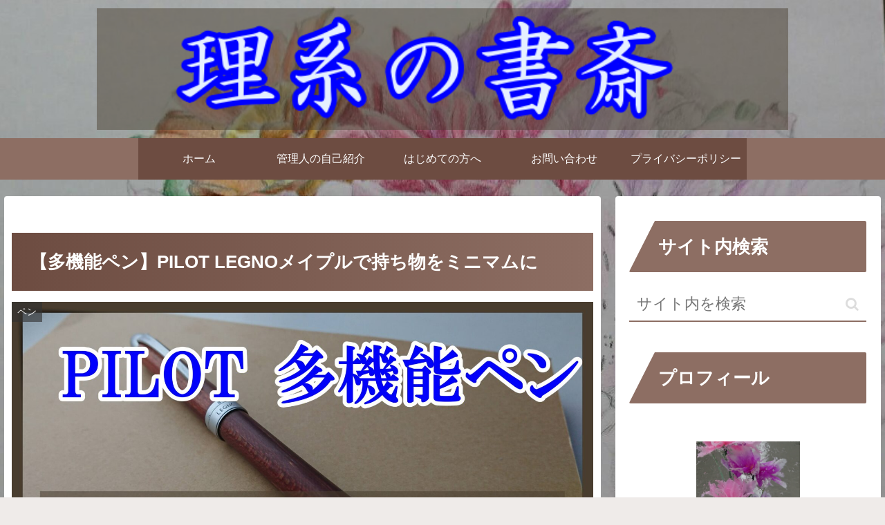

--- FILE ---
content_type: text/html; charset=utf-8
request_url: https://www.google.com/recaptcha/api2/anchor?ar=1&k=6Ld46_4UAAAAAKcephdMdMNU3dEwAQAgzRrxmS4y&co=aHR0cHM6Ly93d3cuYnV0c3VyaXN0LmNvbTo0NDM.&hl=en&v=N67nZn4AqZkNcbeMu4prBgzg&size=invisible&badge=inline&anchor-ms=20000&execute-ms=30000&cb=v8lhvzjvu215
body_size: 48508
content:
<!DOCTYPE HTML><html dir="ltr" lang="en"><head><meta http-equiv="Content-Type" content="text/html; charset=UTF-8">
<meta http-equiv="X-UA-Compatible" content="IE=edge">
<title>reCAPTCHA</title>
<style type="text/css">
/* cyrillic-ext */
@font-face {
  font-family: 'Roboto';
  font-style: normal;
  font-weight: 400;
  font-stretch: 100%;
  src: url(//fonts.gstatic.com/s/roboto/v48/KFO7CnqEu92Fr1ME7kSn66aGLdTylUAMa3GUBHMdazTgWw.woff2) format('woff2');
  unicode-range: U+0460-052F, U+1C80-1C8A, U+20B4, U+2DE0-2DFF, U+A640-A69F, U+FE2E-FE2F;
}
/* cyrillic */
@font-face {
  font-family: 'Roboto';
  font-style: normal;
  font-weight: 400;
  font-stretch: 100%;
  src: url(//fonts.gstatic.com/s/roboto/v48/KFO7CnqEu92Fr1ME7kSn66aGLdTylUAMa3iUBHMdazTgWw.woff2) format('woff2');
  unicode-range: U+0301, U+0400-045F, U+0490-0491, U+04B0-04B1, U+2116;
}
/* greek-ext */
@font-face {
  font-family: 'Roboto';
  font-style: normal;
  font-weight: 400;
  font-stretch: 100%;
  src: url(//fonts.gstatic.com/s/roboto/v48/KFO7CnqEu92Fr1ME7kSn66aGLdTylUAMa3CUBHMdazTgWw.woff2) format('woff2');
  unicode-range: U+1F00-1FFF;
}
/* greek */
@font-face {
  font-family: 'Roboto';
  font-style: normal;
  font-weight: 400;
  font-stretch: 100%;
  src: url(//fonts.gstatic.com/s/roboto/v48/KFO7CnqEu92Fr1ME7kSn66aGLdTylUAMa3-UBHMdazTgWw.woff2) format('woff2');
  unicode-range: U+0370-0377, U+037A-037F, U+0384-038A, U+038C, U+038E-03A1, U+03A3-03FF;
}
/* math */
@font-face {
  font-family: 'Roboto';
  font-style: normal;
  font-weight: 400;
  font-stretch: 100%;
  src: url(//fonts.gstatic.com/s/roboto/v48/KFO7CnqEu92Fr1ME7kSn66aGLdTylUAMawCUBHMdazTgWw.woff2) format('woff2');
  unicode-range: U+0302-0303, U+0305, U+0307-0308, U+0310, U+0312, U+0315, U+031A, U+0326-0327, U+032C, U+032F-0330, U+0332-0333, U+0338, U+033A, U+0346, U+034D, U+0391-03A1, U+03A3-03A9, U+03B1-03C9, U+03D1, U+03D5-03D6, U+03F0-03F1, U+03F4-03F5, U+2016-2017, U+2034-2038, U+203C, U+2040, U+2043, U+2047, U+2050, U+2057, U+205F, U+2070-2071, U+2074-208E, U+2090-209C, U+20D0-20DC, U+20E1, U+20E5-20EF, U+2100-2112, U+2114-2115, U+2117-2121, U+2123-214F, U+2190, U+2192, U+2194-21AE, U+21B0-21E5, U+21F1-21F2, U+21F4-2211, U+2213-2214, U+2216-22FF, U+2308-230B, U+2310, U+2319, U+231C-2321, U+2336-237A, U+237C, U+2395, U+239B-23B7, U+23D0, U+23DC-23E1, U+2474-2475, U+25AF, U+25B3, U+25B7, U+25BD, U+25C1, U+25CA, U+25CC, U+25FB, U+266D-266F, U+27C0-27FF, U+2900-2AFF, U+2B0E-2B11, U+2B30-2B4C, U+2BFE, U+3030, U+FF5B, U+FF5D, U+1D400-1D7FF, U+1EE00-1EEFF;
}
/* symbols */
@font-face {
  font-family: 'Roboto';
  font-style: normal;
  font-weight: 400;
  font-stretch: 100%;
  src: url(//fonts.gstatic.com/s/roboto/v48/KFO7CnqEu92Fr1ME7kSn66aGLdTylUAMaxKUBHMdazTgWw.woff2) format('woff2');
  unicode-range: U+0001-000C, U+000E-001F, U+007F-009F, U+20DD-20E0, U+20E2-20E4, U+2150-218F, U+2190, U+2192, U+2194-2199, U+21AF, U+21E6-21F0, U+21F3, U+2218-2219, U+2299, U+22C4-22C6, U+2300-243F, U+2440-244A, U+2460-24FF, U+25A0-27BF, U+2800-28FF, U+2921-2922, U+2981, U+29BF, U+29EB, U+2B00-2BFF, U+4DC0-4DFF, U+FFF9-FFFB, U+10140-1018E, U+10190-1019C, U+101A0, U+101D0-101FD, U+102E0-102FB, U+10E60-10E7E, U+1D2C0-1D2D3, U+1D2E0-1D37F, U+1F000-1F0FF, U+1F100-1F1AD, U+1F1E6-1F1FF, U+1F30D-1F30F, U+1F315, U+1F31C, U+1F31E, U+1F320-1F32C, U+1F336, U+1F378, U+1F37D, U+1F382, U+1F393-1F39F, U+1F3A7-1F3A8, U+1F3AC-1F3AF, U+1F3C2, U+1F3C4-1F3C6, U+1F3CA-1F3CE, U+1F3D4-1F3E0, U+1F3ED, U+1F3F1-1F3F3, U+1F3F5-1F3F7, U+1F408, U+1F415, U+1F41F, U+1F426, U+1F43F, U+1F441-1F442, U+1F444, U+1F446-1F449, U+1F44C-1F44E, U+1F453, U+1F46A, U+1F47D, U+1F4A3, U+1F4B0, U+1F4B3, U+1F4B9, U+1F4BB, U+1F4BF, U+1F4C8-1F4CB, U+1F4D6, U+1F4DA, U+1F4DF, U+1F4E3-1F4E6, U+1F4EA-1F4ED, U+1F4F7, U+1F4F9-1F4FB, U+1F4FD-1F4FE, U+1F503, U+1F507-1F50B, U+1F50D, U+1F512-1F513, U+1F53E-1F54A, U+1F54F-1F5FA, U+1F610, U+1F650-1F67F, U+1F687, U+1F68D, U+1F691, U+1F694, U+1F698, U+1F6AD, U+1F6B2, U+1F6B9-1F6BA, U+1F6BC, U+1F6C6-1F6CF, U+1F6D3-1F6D7, U+1F6E0-1F6EA, U+1F6F0-1F6F3, U+1F6F7-1F6FC, U+1F700-1F7FF, U+1F800-1F80B, U+1F810-1F847, U+1F850-1F859, U+1F860-1F887, U+1F890-1F8AD, U+1F8B0-1F8BB, U+1F8C0-1F8C1, U+1F900-1F90B, U+1F93B, U+1F946, U+1F984, U+1F996, U+1F9E9, U+1FA00-1FA6F, U+1FA70-1FA7C, U+1FA80-1FA89, U+1FA8F-1FAC6, U+1FACE-1FADC, U+1FADF-1FAE9, U+1FAF0-1FAF8, U+1FB00-1FBFF;
}
/* vietnamese */
@font-face {
  font-family: 'Roboto';
  font-style: normal;
  font-weight: 400;
  font-stretch: 100%;
  src: url(//fonts.gstatic.com/s/roboto/v48/KFO7CnqEu92Fr1ME7kSn66aGLdTylUAMa3OUBHMdazTgWw.woff2) format('woff2');
  unicode-range: U+0102-0103, U+0110-0111, U+0128-0129, U+0168-0169, U+01A0-01A1, U+01AF-01B0, U+0300-0301, U+0303-0304, U+0308-0309, U+0323, U+0329, U+1EA0-1EF9, U+20AB;
}
/* latin-ext */
@font-face {
  font-family: 'Roboto';
  font-style: normal;
  font-weight: 400;
  font-stretch: 100%;
  src: url(//fonts.gstatic.com/s/roboto/v48/KFO7CnqEu92Fr1ME7kSn66aGLdTylUAMa3KUBHMdazTgWw.woff2) format('woff2');
  unicode-range: U+0100-02BA, U+02BD-02C5, U+02C7-02CC, U+02CE-02D7, U+02DD-02FF, U+0304, U+0308, U+0329, U+1D00-1DBF, U+1E00-1E9F, U+1EF2-1EFF, U+2020, U+20A0-20AB, U+20AD-20C0, U+2113, U+2C60-2C7F, U+A720-A7FF;
}
/* latin */
@font-face {
  font-family: 'Roboto';
  font-style: normal;
  font-weight: 400;
  font-stretch: 100%;
  src: url(//fonts.gstatic.com/s/roboto/v48/KFO7CnqEu92Fr1ME7kSn66aGLdTylUAMa3yUBHMdazQ.woff2) format('woff2');
  unicode-range: U+0000-00FF, U+0131, U+0152-0153, U+02BB-02BC, U+02C6, U+02DA, U+02DC, U+0304, U+0308, U+0329, U+2000-206F, U+20AC, U+2122, U+2191, U+2193, U+2212, U+2215, U+FEFF, U+FFFD;
}
/* cyrillic-ext */
@font-face {
  font-family: 'Roboto';
  font-style: normal;
  font-weight: 500;
  font-stretch: 100%;
  src: url(//fonts.gstatic.com/s/roboto/v48/KFO7CnqEu92Fr1ME7kSn66aGLdTylUAMa3GUBHMdazTgWw.woff2) format('woff2');
  unicode-range: U+0460-052F, U+1C80-1C8A, U+20B4, U+2DE0-2DFF, U+A640-A69F, U+FE2E-FE2F;
}
/* cyrillic */
@font-face {
  font-family: 'Roboto';
  font-style: normal;
  font-weight: 500;
  font-stretch: 100%;
  src: url(//fonts.gstatic.com/s/roboto/v48/KFO7CnqEu92Fr1ME7kSn66aGLdTylUAMa3iUBHMdazTgWw.woff2) format('woff2');
  unicode-range: U+0301, U+0400-045F, U+0490-0491, U+04B0-04B1, U+2116;
}
/* greek-ext */
@font-face {
  font-family: 'Roboto';
  font-style: normal;
  font-weight: 500;
  font-stretch: 100%;
  src: url(//fonts.gstatic.com/s/roboto/v48/KFO7CnqEu92Fr1ME7kSn66aGLdTylUAMa3CUBHMdazTgWw.woff2) format('woff2');
  unicode-range: U+1F00-1FFF;
}
/* greek */
@font-face {
  font-family: 'Roboto';
  font-style: normal;
  font-weight: 500;
  font-stretch: 100%;
  src: url(//fonts.gstatic.com/s/roboto/v48/KFO7CnqEu92Fr1ME7kSn66aGLdTylUAMa3-UBHMdazTgWw.woff2) format('woff2');
  unicode-range: U+0370-0377, U+037A-037F, U+0384-038A, U+038C, U+038E-03A1, U+03A3-03FF;
}
/* math */
@font-face {
  font-family: 'Roboto';
  font-style: normal;
  font-weight: 500;
  font-stretch: 100%;
  src: url(//fonts.gstatic.com/s/roboto/v48/KFO7CnqEu92Fr1ME7kSn66aGLdTylUAMawCUBHMdazTgWw.woff2) format('woff2');
  unicode-range: U+0302-0303, U+0305, U+0307-0308, U+0310, U+0312, U+0315, U+031A, U+0326-0327, U+032C, U+032F-0330, U+0332-0333, U+0338, U+033A, U+0346, U+034D, U+0391-03A1, U+03A3-03A9, U+03B1-03C9, U+03D1, U+03D5-03D6, U+03F0-03F1, U+03F4-03F5, U+2016-2017, U+2034-2038, U+203C, U+2040, U+2043, U+2047, U+2050, U+2057, U+205F, U+2070-2071, U+2074-208E, U+2090-209C, U+20D0-20DC, U+20E1, U+20E5-20EF, U+2100-2112, U+2114-2115, U+2117-2121, U+2123-214F, U+2190, U+2192, U+2194-21AE, U+21B0-21E5, U+21F1-21F2, U+21F4-2211, U+2213-2214, U+2216-22FF, U+2308-230B, U+2310, U+2319, U+231C-2321, U+2336-237A, U+237C, U+2395, U+239B-23B7, U+23D0, U+23DC-23E1, U+2474-2475, U+25AF, U+25B3, U+25B7, U+25BD, U+25C1, U+25CA, U+25CC, U+25FB, U+266D-266F, U+27C0-27FF, U+2900-2AFF, U+2B0E-2B11, U+2B30-2B4C, U+2BFE, U+3030, U+FF5B, U+FF5D, U+1D400-1D7FF, U+1EE00-1EEFF;
}
/* symbols */
@font-face {
  font-family: 'Roboto';
  font-style: normal;
  font-weight: 500;
  font-stretch: 100%;
  src: url(//fonts.gstatic.com/s/roboto/v48/KFO7CnqEu92Fr1ME7kSn66aGLdTylUAMaxKUBHMdazTgWw.woff2) format('woff2');
  unicode-range: U+0001-000C, U+000E-001F, U+007F-009F, U+20DD-20E0, U+20E2-20E4, U+2150-218F, U+2190, U+2192, U+2194-2199, U+21AF, U+21E6-21F0, U+21F3, U+2218-2219, U+2299, U+22C4-22C6, U+2300-243F, U+2440-244A, U+2460-24FF, U+25A0-27BF, U+2800-28FF, U+2921-2922, U+2981, U+29BF, U+29EB, U+2B00-2BFF, U+4DC0-4DFF, U+FFF9-FFFB, U+10140-1018E, U+10190-1019C, U+101A0, U+101D0-101FD, U+102E0-102FB, U+10E60-10E7E, U+1D2C0-1D2D3, U+1D2E0-1D37F, U+1F000-1F0FF, U+1F100-1F1AD, U+1F1E6-1F1FF, U+1F30D-1F30F, U+1F315, U+1F31C, U+1F31E, U+1F320-1F32C, U+1F336, U+1F378, U+1F37D, U+1F382, U+1F393-1F39F, U+1F3A7-1F3A8, U+1F3AC-1F3AF, U+1F3C2, U+1F3C4-1F3C6, U+1F3CA-1F3CE, U+1F3D4-1F3E0, U+1F3ED, U+1F3F1-1F3F3, U+1F3F5-1F3F7, U+1F408, U+1F415, U+1F41F, U+1F426, U+1F43F, U+1F441-1F442, U+1F444, U+1F446-1F449, U+1F44C-1F44E, U+1F453, U+1F46A, U+1F47D, U+1F4A3, U+1F4B0, U+1F4B3, U+1F4B9, U+1F4BB, U+1F4BF, U+1F4C8-1F4CB, U+1F4D6, U+1F4DA, U+1F4DF, U+1F4E3-1F4E6, U+1F4EA-1F4ED, U+1F4F7, U+1F4F9-1F4FB, U+1F4FD-1F4FE, U+1F503, U+1F507-1F50B, U+1F50D, U+1F512-1F513, U+1F53E-1F54A, U+1F54F-1F5FA, U+1F610, U+1F650-1F67F, U+1F687, U+1F68D, U+1F691, U+1F694, U+1F698, U+1F6AD, U+1F6B2, U+1F6B9-1F6BA, U+1F6BC, U+1F6C6-1F6CF, U+1F6D3-1F6D7, U+1F6E0-1F6EA, U+1F6F0-1F6F3, U+1F6F7-1F6FC, U+1F700-1F7FF, U+1F800-1F80B, U+1F810-1F847, U+1F850-1F859, U+1F860-1F887, U+1F890-1F8AD, U+1F8B0-1F8BB, U+1F8C0-1F8C1, U+1F900-1F90B, U+1F93B, U+1F946, U+1F984, U+1F996, U+1F9E9, U+1FA00-1FA6F, U+1FA70-1FA7C, U+1FA80-1FA89, U+1FA8F-1FAC6, U+1FACE-1FADC, U+1FADF-1FAE9, U+1FAF0-1FAF8, U+1FB00-1FBFF;
}
/* vietnamese */
@font-face {
  font-family: 'Roboto';
  font-style: normal;
  font-weight: 500;
  font-stretch: 100%;
  src: url(//fonts.gstatic.com/s/roboto/v48/KFO7CnqEu92Fr1ME7kSn66aGLdTylUAMa3OUBHMdazTgWw.woff2) format('woff2');
  unicode-range: U+0102-0103, U+0110-0111, U+0128-0129, U+0168-0169, U+01A0-01A1, U+01AF-01B0, U+0300-0301, U+0303-0304, U+0308-0309, U+0323, U+0329, U+1EA0-1EF9, U+20AB;
}
/* latin-ext */
@font-face {
  font-family: 'Roboto';
  font-style: normal;
  font-weight: 500;
  font-stretch: 100%;
  src: url(//fonts.gstatic.com/s/roboto/v48/KFO7CnqEu92Fr1ME7kSn66aGLdTylUAMa3KUBHMdazTgWw.woff2) format('woff2');
  unicode-range: U+0100-02BA, U+02BD-02C5, U+02C7-02CC, U+02CE-02D7, U+02DD-02FF, U+0304, U+0308, U+0329, U+1D00-1DBF, U+1E00-1E9F, U+1EF2-1EFF, U+2020, U+20A0-20AB, U+20AD-20C0, U+2113, U+2C60-2C7F, U+A720-A7FF;
}
/* latin */
@font-face {
  font-family: 'Roboto';
  font-style: normal;
  font-weight: 500;
  font-stretch: 100%;
  src: url(//fonts.gstatic.com/s/roboto/v48/KFO7CnqEu92Fr1ME7kSn66aGLdTylUAMa3yUBHMdazQ.woff2) format('woff2');
  unicode-range: U+0000-00FF, U+0131, U+0152-0153, U+02BB-02BC, U+02C6, U+02DA, U+02DC, U+0304, U+0308, U+0329, U+2000-206F, U+20AC, U+2122, U+2191, U+2193, U+2212, U+2215, U+FEFF, U+FFFD;
}
/* cyrillic-ext */
@font-face {
  font-family: 'Roboto';
  font-style: normal;
  font-weight: 900;
  font-stretch: 100%;
  src: url(//fonts.gstatic.com/s/roboto/v48/KFO7CnqEu92Fr1ME7kSn66aGLdTylUAMa3GUBHMdazTgWw.woff2) format('woff2');
  unicode-range: U+0460-052F, U+1C80-1C8A, U+20B4, U+2DE0-2DFF, U+A640-A69F, U+FE2E-FE2F;
}
/* cyrillic */
@font-face {
  font-family: 'Roboto';
  font-style: normal;
  font-weight: 900;
  font-stretch: 100%;
  src: url(//fonts.gstatic.com/s/roboto/v48/KFO7CnqEu92Fr1ME7kSn66aGLdTylUAMa3iUBHMdazTgWw.woff2) format('woff2');
  unicode-range: U+0301, U+0400-045F, U+0490-0491, U+04B0-04B1, U+2116;
}
/* greek-ext */
@font-face {
  font-family: 'Roboto';
  font-style: normal;
  font-weight: 900;
  font-stretch: 100%;
  src: url(//fonts.gstatic.com/s/roboto/v48/KFO7CnqEu92Fr1ME7kSn66aGLdTylUAMa3CUBHMdazTgWw.woff2) format('woff2');
  unicode-range: U+1F00-1FFF;
}
/* greek */
@font-face {
  font-family: 'Roboto';
  font-style: normal;
  font-weight: 900;
  font-stretch: 100%;
  src: url(//fonts.gstatic.com/s/roboto/v48/KFO7CnqEu92Fr1ME7kSn66aGLdTylUAMa3-UBHMdazTgWw.woff2) format('woff2');
  unicode-range: U+0370-0377, U+037A-037F, U+0384-038A, U+038C, U+038E-03A1, U+03A3-03FF;
}
/* math */
@font-face {
  font-family: 'Roboto';
  font-style: normal;
  font-weight: 900;
  font-stretch: 100%;
  src: url(//fonts.gstatic.com/s/roboto/v48/KFO7CnqEu92Fr1ME7kSn66aGLdTylUAMawCUBHMdazTgWw.woff2) format('woff2');
  unicode-range: U+0302-0303, U+0305, U+0307-0308, U+0310, U+0312, U+0315, U+031A, U+0326-0327, U+032C, U+032F-0330, U+0332-0333, U+0338, U+033A, U+0346, U+034D, U+0391-03A1, U+03A3-03A9, U+03B1-03C9, U+03D1, U+03D5-03D6, U+03F0-03F1, U+03F4-03F5, U+2016-2017, U+2034-2038, U+203C, U+2040, U+2043, U+2047, U+2050, U+2057, U+205F, U+2070-2071, U+2074-208E, U+2090-209C, U+20D0-20DC, U+20E1, U+20E5-20EF, U+2100-2112, U+2114-2115, U+2117-2121, U+2123-214F, U+2190, U+2192, U+2194-21AE, U+21B0-21E5, U+21F1-21F2, U+21F4-2211, U+2213-2214, U+2216-22FF, U+2308-230B, U+2310, U+2319, U+231C-2321, U+2336-237A, U+237C, U+2395, U+239B-23B7, U+23D0, U+23DC-23E1, U+2474-2475, U+25AF, U+25B3, U+25B7, U+25BD, U+25C1, U+25CA, U+25CC, U+25FB, U+266D-266F, U+27C0-27FF, U+2900-2AFF, U+2B0E-2B11, U+2B30-2B4C, U+2BFE, U+3030, U+FF5B, U+FF5D, U+1D400-1D7FF, U+1EE00-1EEFF;
}
/* symbols */
@font-face {
  font-family: 'Roboto';
  font-style: normal;
  font-weight: 900;
  font-stretch: 100%;
  src: url(//fonts.gstatic.com/s/roboto/v48/KFO7CnqEu92Fr1ME7kSn66aGLdTylUAMaxKUBHMdazTgWw.woff2) format('woff2');
  unicode-range: U+0001-000C, U+000E-001F, U+007F-009F, U+20DD-20E0, U+20E2-20E4, U+2150-218F, U+2190, U+2192, U+2194-2199, U+21AF, U+21E6-21F0, U+21F3, U+2218-2219, U+2299, U+22C4-22C6, U+2300-243F, U+2440-244A, U+2460-24FF, U+25A0-27BF, U+2800-28FF, U+2921-2922, U+2981, U+29BF, U+29EB, U+2B00-2BFF, U+4DC0-4DFF, U+FFF9-FFFB, U+10140-1018E, U+10190-1019C, U+101A0, U+101D0-101FD, U+102E0-102FB, U+10E60-10E7E, U+1D2C0-1D2D3, U+1D2E0-1D37F, U+1F000-1F0FF, U+1F100-1F1AD, U+1F1E6-1F1FF, U+1F30D-1F30F, U+1F315, U+1F31C, U+1F31E, U+1F320-1F32C, U+1F336, U+1F378, U+1F37D, U+1F382, U+1F393-1F39F, U+1F3A7-1F3A8, U+1F3AC-1F3AF, U+1F3C2, U+1F3C4-1F3C6, U+1F3CA-1F3CE, U+1F3D4-1F3E0, U+1F3ED, U+1F3F1-1F3F3, U+1F3F5-1F3F7, U+1F408, U+1F415, U+1F41F, U+1F426, U+1F43F, U+1F441-1F442, U+1F444, U+1F446-1F449, U+1F44C-1F44E, U+1F453, U+1F46A, U+1F47D, U+1F4A3, U+1F4B0, U+1F4B3, U+1F4B9, U+1F4BB, U+1F4BF, U+1F4C8-1F4CB, U+1F4D6, U+1F4DA, U+1F4DF, U+1F4E3-1F4E6, U+1F4EA-1F4ED, U+1F4F7, U+1F4F9-1F4FB, U+1F4FD-1F4FE, U+1F503, U+1F507-1F50B, U+1F50D, U+1F512-1F513, U+1F53E-1F54A, U+1F54F-1F5FA, U+1F610, U+1F650-1F67F, U+1F687, U+1F68D, U+1F691, U+1F694, U+1F698, U+1F6AD, U+1F6B2, U+1F6B9-1F6BA, U+1F6BC, U+1F6C6-1F6CF, U+1F6D3-1F6D7, U+1F6E0-1F6EA, U+1F6F0-1F6F3, U+1F6F7-1F6FC, U+1F700-1F7FF, U+1F800-1F80B, U+1F810-1F847, U+1F850-1F859, U+1F860-1F887, U+1F890-1F8AD, U+1F8B0-1F8BB, U+1F8C0-1F8C1, U+1F900-1F90B, U+1F93B, U+1F946, U+1F984, U+1F996, U+1F9E9, U+1FA00-1FA6F, U+1FA70-1FA7C, U+1FA80-1FA89, U+1FA8F-1FAC6, U+1FACE-1FADC, U+1FADF-1FAE9, U+1FAF0-1FAF8, U+1FB00-1FBFF;
}
/* vietnamese */
@font-face {
  font-family: 'Roboto';
  font-style: normal;
  font-weight: 900;
  font-stretch: 100%;
  src: url(//fonts.gstatic.com/s/roboto/v48/KFO7CnqEu92Fr1ME7kSn66aGLdTylUAMa3OUBHMdazTgWw.woff2) format('woff2');
  unicode-range: U+0102-0103, U+0110-0111, U+0128-0129, U+0168-0169, U+01A0-01A1, U+01AF-01B0, U+0300-0301, U+0303-0304, U+0308-0309, U+0323, U+0329, U+1EA0-1EF9, U+20AB;
}
/* latin-ext */
@font-face {
  font-family: 'Roboto';
  font-style: normal;
  font-weight: 900;
  font-stretch: 100%;
  src: url(//fonts.gstatic.com/s/roboto/v48/KFO7CnqEu92Fr1ME7kSn66aGLdTylUAMa3KUBHMdazTgWw.woff2) format('woff2');
  unicode-range: U+0100-02BA, U+02BD-02C5, U+02C7-02CC, U+02CE-02D7, U+02DD-02FF, U+0304, U+0308, U+0329, U+1D00-1DBF, U+1E00-1E9F, U+1EF2-1EFF, U+2020, U+20A0-20AB, U+20AD-20C0, U+2113, U+2C60-2C7F, U+A720-A7FF;
}
/* latin */
@font-face {
  font-family: 'Roboto';
  font-style: normal;
  font-weight: 900;
  font-stretch: 100%;
  src: url(//fonts.gstatic.com/s/roboto/v48/KFO7CnqEu92Fr1ME7kSn66aGLdTylUAMa3yUBHMdazQ.woff2) format('woff2');
  unicode-range: U+0000-00FF, U+0131, U+0152-0153, U+02BB-02BC, U+02C6, U+02DA, U+02DC, U+0304, U+0308, U+0329, U+2000-206F, U+20AC, U+2122, U+2191, U+2193, U+2212, U+2215, U+FEFF, U+FFFD;
}

</style>
<link rel="stylesheet" type="text/css" href="https://www.gstatic.com/recaptcha/releases/N67nZn4AqZkNcbeMu4prBgzg/styles__ltr.css">
<script nonce="z-COL1zAZ-Hxc4wxAmEtTQ" type="text/javascript">window['__recaptcha_api'] = 'https://www.google.com/recaptcha/api2/';</script>
<script type="text/javascript" src="https://www.gstatic.com/recaptcha/releases/N67nZn4AqZkNcbeMu4prBgzg/recaptcha__en.js" nonce="z-COL1zAZ-Hxc4wxAmEtTQ">
      
    </script></head>
<body><div id="rc-anchor-alert" class="rc-anchor-alert"></div>
<input type="hidden" id="recaptcha-token" value="[base64]">
<script type="text/javascript" nonce="z-COL1zAZ-Hxc4wxAmEtTQ">
      recaptcha.anchor.Main.init("[\x22ainput\x22,[\x22bgdata\x22,\x22\x22,\[base64]/[base64]/[base64]/[base64]/[base64]/[base64]/[base64]/[base64]/[base64]/[base64]/[base64]/[base64]/[base64]/[base64]\x22,\[base64]\\u003d\\u003d\x22,\x22woPCuEdjewlabXxEWcO6wpJNFRUJLlBsw7sgw4wDwpZnD8Kiw6wPEMOGwrAPwoPDjsOJCGkBGgzCuCl/[base64]/DumM/wobDmEdyw5tSwp3CsHvDnhNHFWjDrcOaWG7Dsncdw43DpQbCmcOTW8K9LQpdw7DDgkLCt3VAwrfCq8O/NsODMcO3wpbDr8O8UlFNDnjCt8OnOR/Dq8KRN8KUS8KadgnCuFBDwozDgC/CkHDDojQmwp3Dk8KUwqDDvF5YS8Omw6wvJQIfwotow6I0D8OUw5c3woMrLm9xwqh9esKQw5TDtsODw6YnEsOKw7vDqMO0wqotIgHCs8Krb8Khcj/DsAsYwqfDlj/CowZnwoLClcKWBMK1Gi3CucKHwpUSFMOhw7HDhRYewrcUAcOZUsOlw4XDocOGOMKiwoBABMOIKsOZHWZiwpbDrTTDvCTDvhDClWPCuBtjYGQgZlN7wpvDosOOwr1GfsKgbsKyw5LDgXzCj8KzwrMlE8K/YF9Hw5c9w4g9D8OsKg4uw7MiH8KZV8O3Yz3CnGpPfMOxI1bDjClKLcOMdMOlwphmCsOwaMOWcMOJw78jTAA2aiXCpGzCpCvCv1l7E1PDqMKWwqnDs8O8LgvCtB3Cg8OAw7zDpgDDg8Obw7d/ZQ/CvX10OHvCqcKUelxYw6LCpMKeeFFgRcKvUGHDk8KIXGvDv8K3w6x1CF1HHsO1PcKNHCtpL1bDo27Cgioww7/DkMKBwqB8Sw7CtUZCGsKsw67CrzzCmGjCmsKJTcKGwqoRL8K5J3xyw6J/DsOiEwNqwrjDlXQ+WXZGw7/DhnY+wowGw5kAdHw2TsKvw7Zzw51idsKXw4YRPMK5HMKzDQTDsMOSaA1Sw6nCicOJYA8kGSzDucOXw6R7BT8Bw4oewqTDkMK/e8ODw58rw4XDqnPDl8Knwr7Dt8OhVMO3XsOjw4zDusKzVsK1WcKCwrTDjA7DtnnCo3RVDSfDrMOfwqnDng7CoMOJwoJhw5HCiUIxw6DDpAcORMKlc1nDp1rDnxzDhCbCm8Kcw50+TcKJd8O4HcKRB8ObwovCrMK/[base64]/CpSfCusO1w77Cr8OQwrVLwoHDl8KDRDFrw7vCvcKww600dMO8bhEcw50tczrDuMO6w7hrasO6WAx5w4LCiW1Jb2tfKMO0wofDlwRnw7h/S8KFFsONwqXDnW/[base64]/[base64]/DnynCl23ClFXDqsOnMcKQw4TDlQbDkcK0RxTDujp+w6Qob8Kawp/Dp8OWJcOWwqnCjsKpIVDCpF/[base64]/CqW/Dvw9Tc2gRw6hXc8KRw6oMfCjChcO6ZcKWcMOvGcKlf1RwSQLDvWfDh8OIUsK1VcOMw4fChR7Cq8KxSAQGLnvDnMK4XxdWGGEeIcKhw4zDkxHCkhbDhg1vw5cNwqLDjC3CrzcHUcO/w7XDvGvDm8KBLR/Ctg9OworDrMOzwotDwrsWV8ODwqXDjcK1BldKLB3DgSELwrxFwpxHNcOPw4jDuMOvw70dw5wpXiI4WkbCk8KufR/DhcK8AcKnSyvCp8Kzw4jDr8O4HsOjwr9dYyYbwpfDpsOqG3nCl8O+w7LCocOZwrQ0bMKoSEQLJWJSLsO2d8KdYcO5BWXCswDCu8K/[base64]/CiMKFajgjwrPDgsKMw7NlT3nCv8ObwpJjA8KbS1pKaMOfeSAzw70lbMOrDylUXMKDwpx5acK4QzbCjHQAw6VEwp7DlcO5w6DCgXXCqsKkPsKxw6HCnsK2f3TDrcK/wprCsgHCjSZAw7LDilwxw5l0cm7Cj8KywrPDuWHCsUXCncONwoNgw4c2wrAcwqsmwrbDnz4aOMOQYcONw6rDoRVxwroiwpUpE8K6wofCiAHDhMKbQcO+IMKKw4DCjQ/CsSRpwrrCocO4w5MvwqZAw7fCgcKXSCDDhQ9xJVbCuBfCqArCuRkUPADCmMKYLQxUwqHCq2DCvcO9K8KyLmlROcOvTsKRwpHCnC7Cj8KCNMO7w7/Do8Kpw6laAnbDsMKnw75ow4nDmMO7J8KLbMOKwrLDrMOrwo8UacOsR8K9a8Obw6Y2wpt8SGRFQVPCq8KzDl3DhsOKw41yw5bDucOuRUTDhkpVwpfChB8EHmUtB8O8csK7eU1Nwr7DmCVgwqnChgR/e8KYVwrDkMO8wrUHwoMRwrUtw7TChMKhwojDo0LCuG1jw61cFcOHQUTDgMOmPcOOBxLDuis3w5/Csj/Cp8OTw6bCnF15XCLCv8Kyw51XIsOUwpB/wqPCryfDjFBQw58Lw51/w7LDmCAhw7EeJMOTdkVnRQbDv8OlYybChcOVwqdLwq1Jw6/CjcOQwrw1VcO3w5AMUg7DnsK0wrUWwoI6L8OjwpBcNcK+wpzCgEDDk2LCrcOYwrRff385w6Z5b8KHan0ww4ETHsOzwpLCiUpeGcKPbsKfYcKNNMO3bi7DiUHDhMKUY8K/IkBzw7hbGDnDhcKIwqkydMK6dsK9wpbDlBrCvA3DmgFMFMK4A8KVwqXDjkDCmihJXiDCijYNw7lRw5Vgw6rDqkzDn8OYIxDDrMOWwrNkIMK2wqTDmEbCusK2wpUWw5d4e8K7IcO6HcKfYMK7MMOFakbCmGPCr8OZw4HDiw7Cqic/w6gVG0PDtMKzw5rDpsOhSm3DrR3ChsKGwrrDhmtldMOvwqN9woHCgn/DhsKKw7ocwqE9KDrDnU0KaRHDvMOmYcOCEsKswrPDiD51W8OgwoV0wrvChyhkesOFwr9hw5HDp8KEwqhXw4M7LhVQw4UyKR/CscK9wr0Aw6jDoxUQwrUbfSZKW03CrmtLwoHDk8KVRsKFCsOmd0DChsKbw7TDssKCw5RfwqFJPn/CiiLDkE5mw5DDrTg+E0bCrn9/TEAAw5jDmMOsw7drw57DlsOfDsO6RcOjAsKmZn1GwoXCgiDDgTLCpx/DtW7DusK1HsOCAXk9DGd0GsOiw69qw4pdfcKpw7fDuHQ4XipVw6XDjg1SWA/CunMwwpPDnjE8IcKAccK9woHDjGBxwqULwpLDgMK2wobDvjE5wqEIw6dLw4bCpBJUw6pGD3swwp4KPsOxw77DtWUbw5UWBcORw5LCgMOlwpPDplVWYiUsLC/DmcOhQDfDrT1vRcO+A8OiwqExwprDvsKnAklAecKDccOkTcO3wpg0wrvCp8OWMsKwcsO4w49TAxhAw7d7wrJqJWRWEmDDtcKmYUTCicKgwr3CtzHCqMKLwq/DpB8uWwQhw4DDjsOuD0lDw6ZJEHI5GjbDkBEvwo3CtMKtLlE4QmZew53CsD7CvxzClsKFw67Dvhtvw7Zvw4QoCsOhw4jDulc3wqAmKkxIw79xA8OHKkzDpykfw5cyw6DDlHZoKw90w4kFKMO+RXxTAsK8d8KWFElmw63CpsKzwrpQAG/CjiXClXDDsFluMAzDqRLCgsK6PMOswoQRZxIZw68QGCjDkxJ9fXwXBDd7Jh4UwrwVw4drw400JsK4F8OLakvCsT55MzLCksOPwqTDi8OdwpVCcsKwPWHCqV/[base64]/fWppwpUDLMOkMMOEwqEVw77CmsOUw7wXKhnCpcO0w6fChA7CpMKnNMOzw5fCl8Oxwo7DtMKNw7TChBI/OAMSIMOuYQTDjwLCtFEmclAlUsO2w5fDvsKmc8K8w5gaCMK9MsKlwrwVwqQkTsKjw4UGwqPCmHovAmYewrrDrnnDucK7ZivCvMK/[base64]/DmsK6QFhHw4N3w4lJHR/DkMOtUErCs2gRw4Vdwq07R8OxESkfw5XDssK6LMK1wpZbw4h3LD8lIm/DplgpBsOKbjTDg8OqW8KdTE1LLcOALcKaw73Dgz/[base64]/[base64]/DuE4/MMOfwrFqSMORwrvDscOWwoM6M3sHw5fCqMOLbhFTbT/CijEsbcOdL8KvJFNbw4XDvgLDssK5c8OlecK+N8OKbMK4M8O0wplxwp44KDjDq1gBKn/CkTLCpD9Sw5I8LXN0fQZZLVbDqcOOT8OzW8KOw7nDkiDCuBbDtcOEwp7DtFdLw5fDnsOYw4odecKPSMO8wpPCkGnCqRLDuBoMIMKJQUzCozoqHcKuw5UFw7FURcKTZnYQw6/CmSFNbV8Fw6PDi8OEPSnCgsKMwqPDu8OKwpAWXkc+wpnCnMKUwoJWD8Kzwr3DsMKeCsO4wq7ClcKOw7DCuWUvbcK6wpBBwqVyEsKvw53CqcKbMTfCksOsXD7CsMKiAjbDmMK5wqrCt1TDjBjCoMOpwoxEw7vDgsOrKX/CjQ3CsWDDhMOKwq3DizfDq2wMw7sDIsO/b8O/[base64]/w6lxEcOIP3wtwrDCuVcBAMKeB1PDrGzDrsOdw7TCk2JiY8KHQMKSJwrCmMO1MCXCjMO0YGzCt8K/bEvDpsKALS/CvCnDulnCrDPDsCrDjmQNw6fCusOPUcKXw4IRwrI8wqDCmsKHNXt3KXBRw5nDhsOdw40OwqPDpD/DhTk4GhrCocKHTyfDt8KLDknDucKGZ3fDpSnDuMOuMSLCs0PDgcOlw5hRcsOOWXxsw7prwr/[base64]/DlFkzwoYgwoQww6LDhQMjw5nDqcOtw60iwrDDi8KnwqwOcMKGw5vDsyMzTsO4EMO/[base64]/CqDctwqrDikrChVgTw63CpsO8woBXMS7DusOTwrkSN8OGe8Kbw4AUG8KeM1AQZXDDpcKwQsOfJ8KqbCZxasOKb8K0Q1RmHDHDjMOAw4NHfsOFHU44PzFzw4jCnsKwTDrDlXTDhTfDvXjDocKNwqZpHcO5wqPDiBHClcOCZTLDkWksTDZFdsKOScKCBx/[base64]/wrnDoMKIwqnDpBZTwrNywqQ1HnYqwoLDvsOcd8Oxf8KbWcKufm47wodkw4/Cg0HDjynDrlsmeMOEwqZ3FcKewppawpzCnmrDnFVewqvDqcKzw57DksOLD8OJw5HDvcK/[base64]/[base64]/DgMKAw5/ClcOrwpg+G8K/w6pFFsObwrLCmlrDl8OAw6DDhn9Mw6XCjGLCsW7CrcO+eyvDhm1Gw6PCqAghwoXDkMKOw4fDhBnCp8OWw690wpnDgErCjcKfKUcBwoDDi3LDhcKDfcKBScOvKA7Cm2JqXcOOdMOuWCzCl8Oow7RCN1TDi0IIZ8KXw6TDhMKaQMO1OcO/bsKcw4DCiXTDlBrDlsKVcMK9wqx4wobDnhVtLU/DpUrDoFBSZE5TwoXDiHLDvsO5CxvClMO4U8OEDMO/MkPCk8O5wonDr8KbUCXCoH3Cqnc5w4PCusKtw6HCm8Kmw71LQx/CncKBwrZ0FMKVw4rDpzbDisOuwrLDtE5XacOYwpA9DMKgwpHCknszPE3DoAwcw7TDnMK/w74qdhHCjiRWw7jCs3MoOmLDqHo4CcOHw786LsOZdTNww5vCrcKww4DDg8O+w6DDvHPDiMKQw6zCkk3DiMOhw4bCqMKAw4VVPgLDgMKvw5/[base64]/DonjDpEBkwqVPRgEUw6Zpw7M2w6QeScKSMCPDk8OHQQ/DiE/[base64]/CrcKMAi/Cq8OqRsKkw7XCjxXCnxrDlMOLPQ5cwofCssOWagEyw4cvwoU9FcKAwo5LK8KkwqTDozPDmwUzBMK0w7rCozlCw7/Dunw5w69MwrMXw7gmdXnDsx3DgnfChMKXPcKoMMKMw4bCmcKNwrkwwq/DicKcE8Oxw6REw590bTETPjQxwprDh8KgAhrDmcKoacK2L8KsIXXDvcONwqHDqyoQLCXDgsK+BsOPwoEEbDfDjBt6w4LDii7CnyLDnsOER8KTVFjDpWDCsh/Di8Kcw63ClcO/w53Cthkvw5HDqMKbIsKZwpJPTMOmLsK5w4RCMMKPwoI5SsKew7fDjjxOOUXCn8O0SyQOw5xUw5/CtMKeM8KLwpt0w4vCkMO4J2AAL8K7QcO+wpnCkWTCosOOw4DDp8O/fsO+wrzDhsKRNhDCvMK2JcOnwo5SCRtaAcOrwoklP8OowqjDpDfDkcOBGQzDnHjDs8OPLsK9w7zDqsKdw4oEw6sOw6wuwoIcwprDgghXw7/DncO4MWVMw506woJjw700w40fHMKiwpPClx90BMKkG8OTw43DrcKVHAPCvg7CusOFB8Ocf1bCo8O4wo/DuMOYX1bCrlgYwpwLw47ClHVMwpwUazzDksOFIMOzwoLDjRQlwqIvByHCjg/CuictBMOSFQTDqhXDgmbDrcKBTsO7QWDDrsKXIgY5LsKpfk/CsMKAccOZbcO8woFfaEfDoMOHG8OCPcOKwobDksKgwrfDmm3CtVw6eMODfW3DnsKEwo8TwpLCgcK6wqPDvSwSw4MSwo7DuVnCgQ9MADRaCsKNw6PDrcOLWsKHP8OJWsOYVSxYRxxCKcKIwo97aR3DrcKGwobCtmgmw6vDsERnMsKuaRTDlMKDw4/Dr8OxXx9IOcK1WSPCnzYzw6TCv8KDOMOQw4vDtzPCuhLDgUTDkg7DqMOFw7PDoMKFwpsGwojDsmXCk8KVGwZOw50BwrbDjMOywr/CpcOZwpBqwr/DkMKmbWbCrH7CmXVeEcOpXMO2RnlaNyDDrXMBw6UbwpDDv2gMwq8/wohGAELCrcOzwpnDhsKTVcO+H8KJeHXDi07CnnjCoMKNCSTCnMKCGQcGwoPCnlbCqMOzwrjCmDzClCQewqxHasO8RX8Ewq5wFh/ChMKcw4Fiw7MweA3DilVowo4EwqLDsHfDkMKkw5kXDSbDrXzCjcO4E8KXw5Zdw4s+YMOKw5XChQ3DpT3DicO8ZMOCDlrDlhlsAsO7IQIww6rCqcObcBvCrsOMw5VQHyfDgcKdw6DDnMOpw4VIGm/CkBXDmcKXFxd1P8OrNcKBw4zCjMKSFk4jwpxbw4vCiMOUVsOpBsO6wp88Sy3Di04tc8Otw41cw43Di8ONfcOlwoPDqAEcfWjDm8OewqTCnTbChsOddcO5OsKEYjbDscOnwofDkMONw4PDscKmNi/CvhpOwqMHR8KXA8OidiXCgQ8lez88wrPCj3ofVhBCR8KtDcOdwr06wp1ka8KvPBDDi2/DgsKmYm7DtCthPsKlwpbCsnfDv8K4w6NTXjvCqsOCwoPDlnwbw7jDjHLDtcOKw7bCrA3DtFbDpMKEw6lvK8OfBsK7w4I7XkzCsUgoTMOcwoc0wqvDp1vDkGfDg8Oaw4DDsGzCsMO4w4TCssK1XV0XBcKawo3CqsOqSUDDoErDo8KcRnvCtMKaacOlwr/DjUTDk8Ovw7XDow1hwptbw7fCk8OAwpHCjG0RUD/DkxzDi8K0OcKWGCRFHCgCa8O2wqdTwrzCuVMkw6Vxw4dmHEtLw7oBPSvDjWDDhzBbwrRJw5DCvMK6XcKbJx08wpbClsORWSwiwr4rw74lUQLDncOjw4gKQ8OxwqTDtBpdJsOnwrHDu1Rbw7xiFsOif0TClDbCv8Ogw5ZBw5/CkcKiwqnCkcKlcGrDjsKYwqVIPcOHw4vDn0Uowp4OKhA5wppdw7fDncKpQgQQw7NDw4jDq8KhHcK8w7J9w6gjBcOIwoEhwobCkzpfJhBowpMgw5/DicK5wrbClkB3wqxHw4bDjWPDm8Oqwq02d8OJEhjCiVkHa0HCvsOXP8Oyw4hhX27ChAANc8O8w4jCrMKjw5vCkMKDwr/CiMOTNTTCksKma8KgwobCqBlnIcKOw4LCucK1w7TClH3CpcOTSSZ8bsOrP8KEcjFPW8OcJyfCp8K4CU47w44HRGdTwq3CoMKRw6/DgsOCRzFjwpotwoknw7zDvzQpwrgiwrPCvcOJasKRw5HClnbCn8KxbxEvJ8OUw7/ClCc6YwTChyLDmRURwrLDoMK3OTDDnhYgLMOJwqDDqGzDsMOdwp5zwoluAH8DKVZrw5LCn8KpwrIfHn/DuBDDkcOyw4nDtCzDtsOvBiHDlcK/DcKNV8KVwoPCpgnCnMKIw77CrkLDq8OJw4PDkMO3w6pMw6kLY8O3RgHCj8KVw5rCoWzCvMKDw4fDkj04YcOawq/DsVLCtSPCucKQAWHDnzbCqMKNXl/CkHcgf8K/w5fDgzRsXknCh8OQw70wcks2wpjDuzrDk3pdJ3dOw6/[base64]/[base64]/DvsKDw44oVQrCucOywq00DVd9w5NVw6lbCcOMYizDgcO/[base64]/wpfCh14yw4/DmcKAwo0vDlLDgkbDq8OiD1HDi8O9wowpMsONwpTDgWMfwqgww6TClMKUw6Fdw4MQMwrCtjY8wpBbwo7CjMKGHH/[base64]/w7ISwo/CuVwfwp/Cp8KxwrTDrWfCg2fDtyXDhE0xw5nCp2AoHcKsXwzDqsOrO8Kqw7HCrRoQXMOmGhjCoiDCkwI+wotMwr3CqznDun3Dsk7CgERXdMOGEMKAP8K/U2TDp8OTwrdaw6DDqsOdwpfCpcOdwpTCn8Oyw6zDsMO3wphONQ1tQFjDvcKyPjgrwrMEwrlxwrjDmxTDu8OTJi3DsjzDnHzDik1oaC7CiilRd28/wpglw58BajTDksOpw7bDqcK2ExF3w5VlOsKrw5IIwppfSsKRw5nCnU0Dw4BMwqjCoiZ0w4luwrDDrSvDkkTCqMKPw4vCn8KPP8OBwpTDk2g4wrBjwohrwr4QOsO9w4ITAFJ3VB/DtX3DqsOowrjCqUHCnMK7LnfCqMKZw7bClsORwobCv8KGwqg8woMLw6kTYjsOw4Q1wp0VwqXDtTXCnkRNPBhUwpvDjBNFw6jDpMO0w4nDuANgBMK5w40tw77CocOyRMOFNQ/CiAfCum3ClyQow5xawpnDtTQdV8Ood8K8e8Kxw75xG08UbEbDk8KyW0oEw57DgnzCskTCosOMXcKww6pyw50awpMpw5/[base64]/WsKLwrgfOh7CgjwaMAUnTDDDkMK6w5TCiWDDmcK+w4IGw7UjwqEsNMOWwrA6w6Avw6bDlCBuJcKzw4Ynw5Qgw6vCp0EvaXPCn8OtEwcOw5PCosO0wobCjVfDjcK+KUYhA1UgwoQBwofCoDPDjX9uwpxkU3/Cl8K8NMOjR8KJw6PDsMKtw5vDgRvDvEhKw6HDiMK5wo1hS8KNMnDCmcOwfk7Dmw4Nw6wQwoV1DEnCmCpMw6zCvsOpw7wTwqF5wq3DsHwyG8KqwrZ/w5lkwqIWTgDCskHDnCFIw5TCvMKMw4HDuWdTwr8xFA7DihvDuMK3fcO2wpvCgRnClcORwrknwpQAwpJQL1HCmVYuC8OowpgCU27Du8K9w5RZw5klNMKHdMKlGyt/wqxTw6tow4gxw7lkw4gHworDuMK3A8OLccKFwoQnQcO+UcO/[base64]/CpVfCgcOHwpHDqU7Du8OLw6HCj17CjzXCgMO4w6HCnMKtLMOvScOYw4ZYYMKLwq4Ew7bCisKRV8OWw5nCllN/woHDqBcDw54vwqTCi0sRwqXDhcOuw5pfHsK3d8OleDLCsA5WZXsqBcKqesKzw6o2Lk/DjBrCqnTDtMK7w6DDpgIKwqjDkHPDqzvCqcOiGsOlV8Ovwq3Dt8OVQMKbw7nCkMK5HsOCw61Iw6QIAcKaLcORV8Ozw4QgcW3CrsOdw7LDgENQAmDCjMKvd8OBwrRwNMKjw5DDocK5woLChsKfwoDCrFLCi8KYWsK+AcKtXMOvwo4TFMKIwoElw75Cw5w/UGfDssKfX8OAISTDrsKuw77CsX8ywo4hAzUkwpTDmTzCm8KBw5U7wpVbBVnCosO5fMOsfisxN8O+w63CvEPDgHDCn8KCT8K3w4d9w67CiyByw5MfwqrDosOVWSY2w78SR8K4IcOjNThkw4/DsMOUTwBpwpLCix4uw5FgNsOjwqU4wp8Twrk3CcKzwqYlw4kzRiR4QMOdwpQZwrjCnSkMZljDqgBbwqHDusOqw7AvwoDCqVw3C8OkUMKxeXgEwoEPw7nDpcOgfMOowqBVw7wLfcKxw78GX0UiFcOZNMKuw4TDg8ORBMOhWH/DsnxQGAMwTkhOwrvCssOfJ8KMIsOUw6XDqTDCiHrCkQQ6w79hw7PDlXoCPRhge8OSbzE5w77CjVvDoMKNw6RPwpPCi8K6w4jCg8KJw7MBwoTCqGBdw6PCgsO0w6LCv8Kpw7/CrmlUwrNow7nCl8OQw4rDuRzClMO4w7QZJD44RXrDhnIQdw/CqETDrApzKMKUwoPDnDHCvFMaY8K+w5pnU8OeRyjDr8Kcw75PcsOQYF7DssOzwqvCnsO6wrTCvTTCm00eQiIDw5jDl8K5D8KJKRNVMcK9w5s6w7LCtsOWwrDDhsKNwqvDrcKZLHfCgVYBwpRWw7DDmMKGfD3CmScIwoQfw5/DncOow5XCh0c9wo/DlTUOwqFqKVHDgMKxw6XCrsOUFGZWVmR+woXCg8OiIHDDgERLw6zCiTNZwr/Dt8OXXmTCvwHClF3CiAzCgcKKesOTwp9EAMO4HcOfw5RLX8K+wos5BsKaw61pYxPDkMKyJcKmw7t+wqdrTcKRwojDp8OJwrvCjMKgWR5DY11Yw7BIV0vCs1J8w5/CvVkUXl3DqcKfADcHNlLDosOgw6xFw4/DgRHCgCvCgAXDocO5Slx6BEUMaFYAasO6w7ZrF1F/eMOpM8OzPcKRwog2UU5nRnI4w4TDnMOgd0ALFTLDl8Kbw6IZwqrDpSBLwrg7eh4RacKOwpgUHsK7MUtZwobDgsOEw7ImwoAfw4seAsOowoTClsOaI8OQf2NQw73CmMOzw4nCoW/DrSjDoMKtZcO+N3Uhw6zCicKUwokoMVp3wqzCuEDCq8Ohd8KJwoxmfD/DuRfCtmRUwqBMDRNvw4Rlw6DDs8OEIGnCtnnCksOAYgLCsyDDocO6wqB4wpLDk8KwJX/DiGo3LD/[base64]/Dk8KaWzPCvcKNwo/DhMK0woEWwoJVOzw+NnpcCcOdw4wbb1cKwoRWW8KXwrXDssKsQEzDr8Kdw7QWciXCoi5uw48kw4QdA8KnwpzDvSs6esOvw7EfwobDgxXCscOSOsK7PcOyXnTDkTDDv8Oxwq3CvUlyVcOpwp/[base64]/wp0YwosawpB7wopswpk/YlXDpllfUAnCucK8w4IXIMKwwr0Iw6PDlDDCgQNzw6/CmsOawqk7w6kQDsO4wrU9UhAWdsO8ZRLDnUXCv8KswoY9wotQwr/DjlDClisUWE0SEcOpw6zCt8Ouwq1va2kuw4syCBHCnl8/aHkywpRyw406VMO3H8KKLGDCvMK4c8OoAcKyfSvCnVJobhsPwrlKwqM5N0UCAlgQw4/Cp8OOKcOgw5PDgMOZUsO3wq7CsRgEdsOzwpgpw7ZQVnDCinfCq8OHw5nCvsOzwpbCoEsNw47CoERvw41iRGFQcMO2fsKHNMOzw4HCoMO2wqbCtcKVXHBpw48aAcO/wpTDoHw9VsKaa8OhdsKlwpLCosOlwq7Du2NqWsOtOsKlWEQhwqbCpcOuEsKmYMKUUmoaw6bCpyAzPwcwwrLCuRnDq8KuworDvVvCoMKIBWDCosKEMMK/wrbDsnR4R8KFD8O5ecO7NsK0w7zCgn/[base64]/Dt8Kqwp8+MVnCkH0WPMK9JsOUwoTDhynCpV3DlcO9e8KTw4vCu8OAw7tgAljDncKMf8KSw5t0K8OFw50cwrXChsKBO8Kzw7oKw7EeXMOlaVLCg8OzwoFQw7jCksOpw7zDt8OqThPDjMOZZQzCllDCr07CrsKIw50XScOcfmdHMilmNkEqw4XCgi8Dw5/DjHzCsMOZwpodw5fCkEYRJQHDi08hDkLDhzEVw58AGm3ChsOdwrPClQ9Yw7M6w5PDmcKHwrDChH/CsMOTw7oAwr7CrsOhTcK3ET4Gw6gwHcKfW8KbQyBCaMOkwrfCtxvDpm5Qw4RjBsKpw4rDm8O2w4xBTMOpw6zCj3LCqG0Ye0Qdw61TCXrDqsKBw5hIdhB5Z3w9wokXwqtaMsO3LGoBw6Egw49mSxnDucO/[base64]/CoRdZfMK+KMKEQsO+w73Dh1RlEMK2woPCk8K6w4bCt8Oow47DpF1mw4AkCEzDisKOw5ZtI8KIc1MxwrYHY8OYwoHCqGQJw7vCqF/DnMOGw5EpDC/[base64]/CsQLDj8OsEMK6XsOrB8OsI8K9w5bDkcKCw6NJOBrCgQvCucKeRMKUw7fDo8OwF1R+RMK9w5puSy88w51NNBjCqcOlH8Ktw5o2bcK7w7F0w5zDksKTwr3DisOQwr3ClsK3RF/[base64]/[base64]/Cuz4Xw752wpnDvMO+Sw9sw4IbwobDrsOZw7lsB3fDq8OpH8OlN8K9N2MGZzkePsOjw5IYTi/CusKzX8KvO8KpwqXCrsO1w7dRE8KcVsKRMW8RRcKdDMKyIMKOw5BJOcObwqLDicORXlfCkVTDs8KqE8K9wqI3w7DDisOew67CucKMJ0rDiMOAHV7DtMKow6bCisK6X0rCk8KyfcKBwrMsw6DCscK5TRfCgEBheMK/wqHCvR7Cl0pZT2zDqsOBZ3TCsGbCuMOICzYcEW3Dpj/ChMKRekjDk3zDgcOLe8OLw7MVw7DDlMOywo9Iw7bDtTxMwqHCoDDCoRrDosKLwpsEbXXCpMKbw4DCiTTDrcKjOMO8wqoLPsOoH2jDuMKgwpPDq2TDu39qwoNDKmp4RnUgwpk0wo/Ctm96R8K/w4hYV8Klw7PCpsOPwqDDvS5lwooTw5Ukw59oEzrDkW8yF8Kvwp7DqCLDgz1NSkvChcObMsOBwoHDpU7Csntuw4MRw6XCujbDqR/Cs8OdFsOYwrojLhTDiMKySsKefMKZAsOXQsOOTMKkw4XClkl9w6BifUZhwqAMwqw2BQYvJsKgcMOgwpbDnsKVaHrDrjNEWAjClQ7Dq2jDvcKfPcKrCl7Dp1seZ8K1w5PCmsK6w7geCUM4wqlBJSjChzVwwoFIwq5mwojCqibDo8O/[base64]/DrMOwDcKUcGgMUizCqMOMDWrCmFDCtnnDmEgiwqLDo8OBdsOUw7rDhMOjw4vCh1Zkw7fCpjPCugjCvQd+w5Ujw7XDgcKHwrLDssKafcKgw7rCg8O8wr3DunlyQz/CjsKsFMOgwoB6Rlhmw5ZMFEzDr8OFw7bDvcOvNkbCux3DnW/CgcK4wqEAVQLDncOJw6l5w7bDpXsMBsKIw74SFD3DokpAwq7DocOoO8KLaMOBw4YRVcOpw7zDp8Oyw51oasKiw6rDtC5daMKswpTChVbCoMKuVlBPZMOvJ8KNw5IxJsKDwp0heUI4wqUxwq14wp3CoTDDmsKhGk8owrNMw7ouwrw/w5oGC8KiesO9QMKEwpYMwpAbwpLDpm1ewpJtw7vCmCDCgh4ndhBuw6lcHMKrwprCl8OKwp7CucK6w4Fpwp5GwpFAw6EFwpHClnTCuMOJMcKKO19ZWcKWwol/[base64]/DjsKAOsK5wqJ/EH7Clz7CtWlOw4LDigbDtMOkwo1UCB1xRV5/KQBSBMOkw48+IkPDocOww7/DtMOmw73DkEfDgsKPw6zDoMODw5UuUXLCvU8hw5DDucO6JcOOw5nDohPCqGYnw50jw5xIVMO4wq7DmcOPFgY0EmHDmiZfw6rDt8O9w5MnNUfDvhckwoFYbcOawrDClEcPw6NJe8OCw4gFwpkaTCJIwpFJLQUxHgvCl8O2woFuw73CqHZcAMKqNsKSwplbIB/[base64]/CuQhtwod8fcKnwr7CjsKbw7DDjsOtw6YNwpYFwqvCmMKbMcKHwpfDtFxiFG/ChcOzw7tyw5dnwq0ewrfCrxIaTjxhCEVBasO7DcOad8O2wofCl8KreMOew4pkwqF9wrcUEB/CuDQ+ThnCpAPCscKrw5bCiHQNesOAw6HCscKeGsK0w5jCtGI7w6fDmjUUw7I9PsKhVWXCrnVrGMO5JcKPB8K+w6oSwrw4dcO+w4PClcOKRXrDhcOOw6vCpsK/[base64]/[base64]/CtjZjwp/CiDXCvj0fw6ZfwqvDocKlw5fClQ1/csOPQMOKMShVQBnDqBHCrMKPwqXDuxVFwojDjsK+IcKQLMOUdcKbwqvCpmzDscKZw5k0w495wozCow/[base64]/Dt8ONw5xRT33CgcO/wo92w5bDvMKJVGliYMK+w5EswrnDjsO6eMKzw7vCpsK0w79jWy8zwrjDjC7CosKrw7HDvMK9bMKNwpvCli0pw67DtnUPwqnCtnQvw7MmwqLDmmIqwpthwp7Dl8OOJhrCtkPDnnPChihHw7fDmFPCvRLDt0/[base64]/DuDbDk8OKw7TCqxfDlFjCh8KPw7/DmcOdw7TDiisBSsOrSsOyNzDDlgnDgEzDj8OgZA7Crzllwol/w7vCmsKcJExywo8ew7fDhUvCmWXDqhvCu8OWRV3DsGceYxghwrE0woHCsMOxTU1Bw6Y8eHUBaktNEArDpsKowpfDm0nDj2lyKB1lwqHDt2fDm1vCjMKeGwjCr8O0Y0LDvcKDNgBYFBwmWUR+IxXDnT9Gw6xZwr8VTcO5ZcOBw5fDkxJTbsO4bl3DrMKGwrfCs8Kowr/Dl8OMw4LDsznDs8KiPsKGwqZVwpnCvG3DkQLDgFEfwoYRTsO8MFXDjMK0w61AXcKgPUnCvgs7w77DqsOGE8KgwoJoD8O7wrpeeMOPw6w8A8KEPMOhPyFuwozDpD/[base64]/DsxpoVcKgUMOaN8Kaw6kUUmgGeMKtazLClCNhAsKpwqhgGxRtwrLDtl7DmMKVRsOFwq/DgF3DpsOkwrfCvHMJw7/CrG7DucO3w69RT8KSOsKPw5PCs2d3NMKEw7seKsOww691wq5OD1lwwpPCrMOxwr43TsKLw7nCpzBLZ8Oaw7JoBcKZwrFJJMO1woDCkk3CtMOMQMO1J1jDkxQTw7bCvG3DmUgIw7VQZg5AdxcUw7ZPewNUw6jDjQF8A8OWXcKXChp3HD/DrcK6wopmwrPDm2Izwo/Cq3l1L8KZZsOidnbClDTDpcK7PcK/wrfDv8O2GMKobMKfHxVmw4dqwrzChQpyc8OywoAswoXCu8KwDy/DqcOkwql/[base64]/O8OgOVF/[base64]/CgcOuw5vDucK7ZMK9VMOJwr4xw40ZDSZ/ZcOeCsOWwpQSXApjLHMEZMKlBlZQVCrDs8Kcwo1kwrpaCTHDgMO7YsOFJMKLw7nDjMKrQndYw5DCk1EIwqpkF8KXacKuwobCoEvCssOmKMK/wq9ZfjfDvsOIw5VJw6Qyw5vCscOeZsKmaCNxQ8Kgw6fCo8ONw7YcbsOfw6bClsKpX39EacOsw7IbwqR8dsOkw5dfw4g6RsOCw4wDwohED8OuwokKw7DDvwTDol7CssKJw60CwrvDinnDn3R0U8Kaw5VgwqXCjMKxw4PCj0nDkcKBw61ZHBHCkcOpwqfCm0/DtcOmwq3DozHDkcKsdMOQUkARQHzDvx3Cr8KbS8KdGMKFf2swY3tAw4wVwqbCmMKKH8K0FsKYw64iWS5Iw5ZHCSTClRxZegfCowXCs8O6wr7Dt8ObwoZgCFjCicKuw4LDrGYsw707DMKLw77Dpx/ChX4XZMO5w4IaYQcEJ8KrNsKlGG3ChSfCtEUhw7TCmSNcw4fDmV1ow7nDrUkBRUZtLHvCjcKCLyd2cMKTWwoEwoBRFDQ7ZHJ9VVE9w6rDhMKFwpTDtmzDky9Bwp9mw7vCi17Cm8OFw4g8JAYLO8Ohw4/DhVhJw5bCqcKgZmvDg8OkE8KJw7QDw4/DgUw4YQ1yK1nCn29ALMO2w5Z6w7t3wppzwrnCs8OHwppHV1UkEcKLw6R0XMKLUsOQCBDDmEQFw5PCnkLDh8K1U0zCpcOnwprCsQQ/wo7CpcKSUcOjwrjDp0AbLDLCvsKLwrrCusK6IxlRTDwMQMKnwp7CvsKgw7zCvVTDkSvDncKBw4jDilVlb8KsZMOkQBVKc8OZwpohwoA7Sm3Cu8OuQDhYBMK4wqPCkz5Ow7FNKCc7SmDCiX7CtsKJw6PDhcOMMjDDosKrw6TDhMKZLgdmKgPCk8Omd0XCjicUwqV/w4peR0nDpMOow7h8ITFPV8Kvw75HLsK+wplsDWcmISDDlQR3fcOWw7ZpwqbCnCTCvcO7woQ8acK1YnYoNlE7wpXDvcOSVsKowpXDgiZOVG/ChXACwrpGw4rCpmRtQRBRwqHCqwAddiEWAcOkP8Oyw5c/w77DnwXDv1Zqw7/Dm2gqw4XCml8UGMO/[base64]/XjBPPsKWIyjCtmRrDAg1wrnCpMK9w47CvMKCMMOzc8KMfWVRw4d8wq3DnAxhUsOfcUzDn1HCgsKrMjDCqsKPf8ORUFxcKsKrfsOzNHbChR88wqhuwpQ/S8K/w7rCtcKYw5/[base64]/Du8KBfcK2wrLClQLCicO6fsKvdE3CjBLDjMOoDwPCmwXDvcK7ccK/dgg0bHwTBnzCjsKJw40lwqh5Y1Vrw6HCmsONw6PDhcKLw7DClgcyPsOzHwLDuwhCw5jCqcOPUcOIwpzDmRfDg8KhwpZ2E8KZwoPDrcKjQQccTcKkw6/Cu3UobkBmw7jDi8Kew4E0YC7CrcKfwrrDucKQwonDmjdCw59jw63DuzjCosO7RFtNOHM1w4pdWcKTw7Bvc2rDr8OPwrTDmA94B8KgAcOcw6J/w700N8KVMR3DowRAbMOVw49fwpFCXXxjw4IjYUrDsiHDkcKBw5F3TsKPTGvDncKyw6XCtw3CksOww7jCvcKsTcOvPBHCosKcw7bCmAAIZ2fDjzDDhzrDnsKOd1tSfsKZJsOMLXEhBBQrw611eA/[base64]/QgJjw5RiB0V7w4/CrMOVIVfDjhEuV8O2D8KYFMOyXsO8wot9wrDClzg4GkLDtkHDm2fCt3ROZMKCw55PDsOXYUEJwp/[base64]/Enh9w5M8wo/DqsKPw63DvX05e8Kgw6/Dql9BwpPCoMOvScO0EVnDuD/CjwDCoMKDDVrDqsOyZsO8w4RuezcfMyXDsMOedxvDrmAGCTl8E07Co0XCpMKtEMOXIsKUc1vDpDLDihvDtk9lwroqGsO7SsKIw6/[base64]/[base64]/DhMKCbcKhTMOLw4Ylw7rDjwzCj3N2acO1WsKBLxQsIsK8b8OYwqEoMcOPciXDjsKRw6PDg8KJd0nDu00oZcOfK3/DssOyw4tGw5w4Jy5cbcOnFsKxw5vDuMO8w5PCuMKnw7PCr0fCtsOhw5RsQzTCvGnDosKyfsOIwrrDrWdGw63CsyUKwrHDvVXDrQk5bsOjwosGw6FXw4fDpsOqw5TCvmtFfCXDqsO/ZV9/X8KEw6cjHmzCl8OHwqXCrAYVw7QzYhgSwp0Aw7TCgsKOwrAbwo3CgMO2w69owo8nwrNOLk/[base64]/[base64]/CmRLDvsKlP8Oqw6MSe8OZBHfCk8K8f0dtMsOZIg3DpMOefyXCisK3w5vDmMOmRcKDMcKCXHFpAmfDscKvKBXCucKRw73Cp8ObUTjCgiYWCcOSBEzCoMKow4EgNsKJw5NjEMOeOMKZw57DgcKTwpjCh8Ouw4BzTsKIwqkyLRoWwpvCtcKFMRxcbCk9\x22],null,[\x22conf\x22,null,\x226Ld46_4UAAAAAKcephdMdMNU3dEwAQAgzRrxmS4y\x22,0,null,null,null,1,[21,125,63,73,95,87,41,43,42,83,102,105,109,121],[7059694,459],0,null,null,null,null,0,null,0,null,700,1,null,0,\[base64]/76lBhmnigkZhAoZnOKMAhnM8xEZ\x22,0,0,null,null,1,null,0,0,null,null,null,0],\x22https://www.butsurist.com:443\x22,null,[3,1,3],null,null,null,1,3600,[\x22https://www.google.com/intl/en/policies/privacy/\x22,\x22https://www.google.com/intl/en/policies/terms/\x22],\x224VkJbW7LW1ueFV1QWccQUyvUohnut/BjBY2O0LaS0L4\\u003d\x22,1,0,null,1,1770149784159,0,0,[119],null,[158,162,229],\x22RC-6-rEbZnESTdUAw\x22,null,null,null,null,null,\x220dAFcWeA6D51LKor8ink_9YWl7pEJ1TDHPJy5TfCkD-3P4RBKSwtaGYeevGoBdcqd2zCR7TK8J0SqZ-dAh5bO6AIxxQPosRRJ2Eg\x22,1770232584053]");
    </script></body></html>

--- FILE ---
content_type: text/html; charset=utf-8
request_url: https://www.google.com/recaptcha/api2/aframe
body_size: -266
content:
<!DOCTYPE HTML><html><head><meta http-equiv="content-type" content="text/html; charset=UTF-8"></head><body><script nonce="GBLo97KFV-pO1rh107ZbAQ">/** Anti-fraud and anti-abuse applications only. See google.com/recaptcha */ try{var clients={'sodar':'https://pagead2.googlesyndication.com/pagead/sodar?'};window.addEventListener("message",function(a){try{if(a.source===window.parent){var b=JSON.parse(a.data);var c=clients[b['id']];if(c){var d=document.createElement('img');d.src=c+b['params']+'&rc='+(localStorage.getItem("rc::a")?sessionStorage.getItem("rc::b"):"");window.document.body.appendChild(d);sessionStorage.setItem("rc::e",parseInt(sessionStorage.getItem("rc::e")||0)+1);localStorage.setItem("rc::h",'1770146186880');}}}catch(b){}});window.parent.postMessage("_grecaptcha_ready", "*");}catch(b){}</script></body></html>